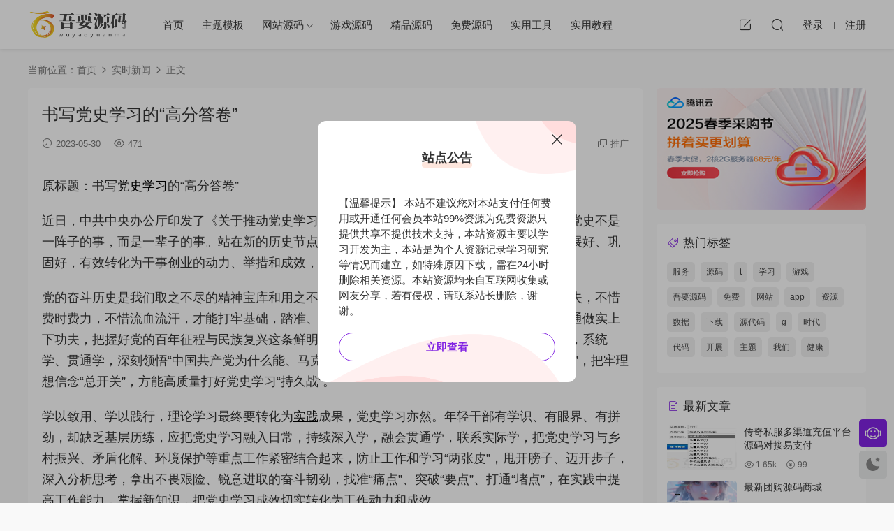

--- FILE ---
content_type: text/html; charset=UTF-8
request_url: https://www.w1ym.com/68535/
body_size: 9267
content:
<!DOCTYPE HTML>
<html lang="zh-CN">
<head>
  <meta charset="UTF-8">
  <meta http-equiv="X-UA-Compatible" content="IE=edge,chrome=1">
  <meta name="viewport" content="width=device-width,minimum-scale=1.0,maximum-scale=1.0,user-scalable=no"/>
  <meta name="apple-mobile-web-app-title" content="吾要源码">
  <meta http-equiv="Cache-Control" content="no-siteapp">
    <title>书写党史学习的“高分答卷” - 吾要源码</title>
  <meta name="keywords" content="党史,学习,实践,广大党员,时代,实时新闻">
  <meta name="description" content="原标题：书写党史学习的“高分答卷”  近日，中共中央办公厅印发了《关于推动党史学习教育常态化长效化的意见》。学好党史、用好党史不是一阵子的事，而是一辈子的事。站在新的历史节点上，广大党员干部应当把党史学习教育成果发展好...">
    <link rel="shortcut icon" href="https://www.w1ym.com/wp-content/uploads/2023/01/26075728545.png">
  <meta name='robots' content='max-image-preview:large' />
	<style>img:is([sizes="auto" i], [sizes^="auto," i]) { contain-intrinsic-size: 3000px 1500px }</style>
	<script>
                  /*seo合集头条推送*/
                (function(){
                var el = document.createElement("script");
                el.src = "https://sf1-scmcdn-tos.pstatp.com/goofy/ttzz/push.js?c8ddf524a9d6bf531ae77958daa4cfe96008be35d3aa4b8fc28d959eee7f7b82c112ff4abe50733e0ff1e1071a0fdc024b166ea2a296840a50a5288f35e2ca42";
                el.id = "ttzz";
                var s = document.getElementsByTagName("script")[0];
                s.parentNode.insertBefore(el, s);
                })(window)
                </script><link rel='dns-prefetch' href='//www.w1ym.com' />
<style id='classic-theme-styles-inline-css' type='text/css'>
/*! This file is auto-generated */
.wp-block-button__link{color:#fff;background-color:#32373c;border-radius:9999px;box-shadow:none;text-decoration:none;padding:calc(.667em + 2px) calc(1.333em + 2px);font-size:1.125em}.wp-block-file__button{background:#32373c;color:#fff;text-decoration:none}
</style>
<link rel='stylesheet' id='elt-css' href='https://www.w1ym.com/wp-content/plugins/erphp-login-tips/assets/erphp.css?ver=1.0' type='text/css' media='all' />
<link rel='stylesheet' id='erphpad-css' href='https://www.w1ym.com/wp-content/plugins/erphpad/static/css/erphpad.css?ver=1.2' type='text/css' media='all' />
<link rel='stylesheet' id='modown-font-css' href='https://www.w1ym.com/wp-content/themes/modown/static/css/fonts.css?ver=9.2' type='text/css' media='screen' />
<link rel='stylesheet' id='modown-base-css' href='https://www.w1ym.com/wp-content/themes/modown/static/css/base.css?ver=9.2' type='text/css' media='screen' />
<script type="text/javascript" src="https://www.w1ym.com/wp-includes/js/jquery/jquery.min.js?ver=3.7.1" id="jquery-core-js"></script>
<script type="text/javascript" src="https://www.w1ym.com/wp-includes/js/jquery/jquery-migrate.min.js?ver=3.4.1" id="jquery-migrate-js"></script>
	<script>window._ERPHPAD = {"name":"分享币"}</script>
<style id="erphpdown-custom"></style>
<link rel="icon" href="https://www.w1ym.com/wp-content/uploads/2022/03/cropped-logo_img_sc-32x32.png" sizes="32x32" />
<link rel="icon" href="https://www.w1ym.com/wp-content/uploads/2022/03/cropped-logo_img_sc-192x192.png" sizes="192x192" />
<link rel="apple-touch-icon" href="https://www.w1ym.com/wp-content/uploads/2022/03/cropped-logo_img_sc-180x180.png" />
<meta name="msapplication-TileImage" content="https://www.w1ym.com/wp-content/uploads/2022/03/cropped-logo_img_sc-270x270.png" />
    <script>var $ = jQuery;</script>
  <style>
  :root{--theme-color: #8224e3;--theme-color2: #8224e3;--theme-radius: 5px;}    .article-content{font-size: 18px;}
    @media(max-width: 768px){
      .article-content{font-size: 15px;}
    }
      .article-content .gallery-item > a, .article-content .gallery-item .img{width:100%;height:0;position: relative;padding-bottom: 100%;display: block;}
    .article-content .gallery-item img{width:100%;height:100%;position: absolute;}
    .article-content .blocks-gallery-grid .blocks-gallery-item figure{width:100%;height:0;position: relative;padding-bottom: 100%;display: block;}
    .article-content .blocks-gallery-grid .blocks-gallery-item img{width:100%;height:100%;position: absolute;}
      .erphpdown-box, .erphpdown, .article-content .erphpdown-content-vip{background: transparent !important;border: 2px dashed var(--theme-color);}
    .erphpdown-box .erphpdown-title{display: inline-block;}
  .logo{width:150px;}@media (max-width: 1024px){.logo, .logo a {width: 120px;height: 60px;}}.footer-widget{width:calc(50% - 20px) !important;padding:0 !important;}@media (max-width: 768px){.footer-widget{width:calc(100% - 20px) !important;}}@media (max-width: 768px){.sitetips-default{bottom:100px;}
        .rollbar{display: none;}}@media (max-width:480px){}</style></head>
<body class="wp-singular post-template-default single single-post postid-68535 single-format-standard wp-theme-modown">
<header class="header">
  <div class="container clearfix">

    
    <div class="logo scaning">
            <a style="background-image:url(https://www.w1ym.com/wp-content/uploads/2022/03/logo_img_sc.png)" href="https://www.w1ym.com" title="吾要源码">吾要源码</a>
          </div>

    <ul class="nav-main">
      <li id="menu-item-129" class="menu-item menu-item-type-post_type menu-item-object-page menu-item-home menu-item-129"><a href="https://www.w1ym.com/">首页</a></li>
<li id="menu-item-360" class="menu-item menu-item-type-taxonomy menu-item-object-category menu-item-360"><a href="https://www.w1ym.com/category/ztmb/">主题模板</a></li>
<li id="menu-item-33" class="menu-item menu-item-type-taxonomy menu-item-object-category menu-item-has-children menu-item-33"><a href="https://www.w1ym.com/category/wzym/">网站源码</a>
<ul class="sub-menu">
	<li id="menu-item-38249" class="menu-item menu-item-type-taxonomy menu-item-object-category menu-item-38249"><a href="https://www.w1ym.com/category/appym/">APP源码</a></li>
</ul>
</li>
<li id="menu-item-4191" class="menu-item menu-item-type-taxonomy menu-item-object-category menu-item-4191"><a href="https://www.w1ym.com/category/yxym/">游戏源码</a></li>
<li id="menu-item-39" class="menu-item menu-item-type-taxonomy menu-item-object-category menu-item-39"><a href="https://www.w1ym.com/category/jpym/">精品源码</a></li>
<li id="menu-item-77898" class="menu-item menu-item-type-taxonomy menu-item-object-category menu-item-77898"><a href="https://www.w1ym.com/category/mfym/">免费源码</a></li>
<li id="menu-item-26365" class="menu-item menu-item-type-taxonomy menu-item-object-category menu-item-26365"><a href="https://www.w1ym.com/category/tggj/">实用工具</a></li>
<li id="menu-item-42" class="menu-item menu-item-type-taxonomy menu-item-object-category menu-item-42"><a href="https://www.w1ym.com/category/syjc/">实用教程</a></li>
    </ul>

    
    <ul class="nav-right">
                        <li class="nav-tougao">
        <a href="https://www.w1ym.com/tougao/" title="投稿"><i class="icon icon-edit"></i></a>
      </li>
                              <li class="nav-search">
        <a href="javascript:;" class="search-loader" title="搜索"><i class="icon icon-search"></i></a>
      </li>
                    <li class="nav-login no"><a href="https://www.w1ym.com/login/?redirect_to=https://www.w1ym.com/68535/" class="signin-loader" rel="nofollow"><i class="icon icon-user"></i><span>登录</span></a><b class="nav-line"></b><a href="https://www.w1ym.com/login/?action=register&redirect_to=https://www.w1ym.com/68535/" class="signup-loader" rel="nofollow"><span>注册</span></a></li>
                    <li class="nav-button"><a href="javascript:;" class="nav-loader"><i class="icon icon-menu"></i></a></li>
          </ul>

  </div>
</header>


<div class="search-wrap">
  <div class="container search-wrap-container">
    <form action="https://www.w1ym.com/" class="search-form" method="get">
      <div class="search-cat">所有分类</div>      <input autocomplete="off" class="search-input" name="s" placeholder="输入关键字回车" type="text">
      <button class="search-btn" type="submit"><i class="icon icon-search"></i>搜索</button>
      <i class="icon icon-close"></i>
      <input type="hidden" name="cat" class="search-cat-val">
      <div class="search-cats"><ul><li data-id="">所有分类</li><li data-id="1">实时新闻</li></ul></div>    </form>
  </div>
</div><div class="main">
		<div class="container clearfix">
				<div class="breadcrumbs">当前位置：<span><a href="https://www.w1ym.com/" itemprop="url"><span itemprop="title">首页</span></a></span> <span class="sep"><i class="dripicons dripicons-chevron-right"></i></span> <span><a href="https://www.w1ym.com/category/uncategorized/" itemprop="url"><span itemprop="title">实时新闻</span></a></span> <span class="sep"><i class="dripicons dripicons-chevron-right"></i></span> <span class="current">正文</span></div>						<div class="content-wrap">
	    	<div class="content">
	    			    			    			    			    		<article class="single-content">
		    		<div class="article-header">	<h1 class="article-title">书写党史学习的“高分答卷”</h1>
	<div class="article-meta">
				<span class="item"><i class="icon icon-time"></i> 2023-05-30</span>				<span class="item"><i class="icon icon-eye"></i> 471</span>						<span class="item right"><i class="icon icon-copy"></i> <a href="javascript:;" class="article-aff" >推广</a></span>	</div>
</div>		    		<div class="article-content clearfix">
		    					    					    					    					    						    						    						    						    			
<p>
<p>原标题：书写<a href="https://www.w1ym.com/tag/%e5%85%9a%e5%8f%b2/" style="color:#000000">党史</a><a href="https://www.w1ym.com/tag/%e5%ad%a6%e4%b9%a0/" style="color:#000000">学习</a>的“高分答卷”</p>

<p>近日，中共中央办公厅印发了《关于推动党史学习教育常态化长效化的意见》。学好党史、用好党史不是一阵子的事，而是一辈子的事。站在新的历史节点上，<a href="https://www.w1ym.com/tag/%e5%b9%bf%e5%a4%a7%e5%85%9a%e5%91%98/" style="color:#000000">广大党员</a>干部应当把党史学习教育成果发展好、巩固好，有效转化为干事创业的动力、举措和成效，满怀信心奋进新征程、建功新<a href="https://www.w1ym.com/tag/%e6%97%b6%e4%bb%a3/" style="color:#000000">时代</a>。</p> 
<p>党的奋斗历史是我们取之不尽的精神宝库和用之不竭的力量源泉。唯有下笨功夫、苦功夫、硬功夫，不惜费时费力，不惜流血流汗，才能打牢基础，踏准、踏好、踏实第一步。广大党员干部要在学懂弄通做实上下功夫，把握好党的百年征程与民族复兴这条鲜明主线，原原本本读原著、学原文，坚持逐篇学，系统学、贯通学，深刻领悟“中国共产党为什么能、马克思主义为什么行、中国特色社会主义为什么好”，把牢理想信念“总开关”，方能高质量打好党史学习“持久战”。</p> 
<p>学以致用、学以践行，理论学习最终要转化为<a href="https://www.w1ym.com/tag/%e5%ae%9e%e8%b7%b5/" style="color:#000000">实践</a>成果，党史学习亦然。年轻干部有学识、有眼界、有拼劲，却缺乏基层历练，应把党史学习融入日常，持续深入学，融会贯通学，联系实际学，把党史学习与乡村振兴、矛盾化解、环境保护等重点工作紧密结合起来，防止工作和学习“两张皮”，甩开膀子、迈开步子，深入分析思考，拿出不畏艰险、锐意进取的奋斗韧劲，找准“痛点”、突破“要点”、打通“堵点”，在实践中提高工作能力，掌握新知识，把党史学习成效切实转化为工作动力和成效。</p> 
<p>我们党的百年历史，就是一部党与人民心连心、同呼吸、共命运的历史。党史学习教育学习成效如何，关键要看是否坚持“人民至上”。广大党员干部当从党的百年历史中汲取继续前进的智慧和力量，以夙夜在公、勤政为民甘做“樵夫”的廖俊波和回乡奉献、谱写新时代青春之歌的黄文秀等先进典型为自己“打样”，理清“从哪里来、到哪里去”，弄懂“为了谁、依靠谁”，找准自我定位，把群众的“枝叶小事”当做“头等大事”，用实干纾民困，以实绩暖民心，切实解决好群众的操心事、烦心事、揪心事，让初心在深悟中铸魂，让本色在常悟中扎根，书写党史学习的“高分答卷”。返回搜狐，查看更多</p>

<p>责任编辑：</p></p>
			    						    						    					    		<style>.erphpdown-box, .erphpdown-box + .article-custom-metas{display:block;}</style>			    					    				    					    			<div class="article-copyright"><i class="icon icon-warning1"></i> 原文链接：<a href="https://www.w1ym.com/68535/">https://www.w1ym.com/68535/</a>，转载请注明出处~~~		    			</div>		            </div>
		    			<div class="article-act">
						<a href="javascript:;" class="article-collect signin-loader" title="收藏"><i class="icon icon-star"></i> <span>0</span></a>
							<a href="javascript:;" class="article-zan" data-id="68535"><i class="icon icon-zan"></i> <span>0</span></a>
		</div>
		            <div class="article-tags"><a href="https://www.w1ym.com/tag/%e5%85%9a%e5%8f%b2/" rel="tag">党史</a><a href="https://www.w1ym.com/tag/%e5%ad%a6%e4%b9%a0/" rel="tag">学习</a><a href="https://www.w1ym.com/tag/%e5%ae%9e%e8%b7%b5/" rel="tag">实践</a><a href="https://www.w1ym.com/tag/%e5%b9%bf%e5%a4%a7%e5%85%9a%e5%91%98/" rel="tag">广大党员</a><a href="https://www.w1ym.com/tag/%e6%97%b6%e4%bb%a3/" rel="tag">时代</a></div>					<div class="article-shares"><a href="javascript:;" data-url="https://www.w1ym.com/68535/" class="share-weixin"><i class="icon icon-weixin"></i></a><a data-share="qzone" class="share-qzone" data-url="https://www.w1ym.com/68535/"><i class="icon icon-qzone"></i></a><a data-share="weibo" class="share-tsina" data-url="https://www.w1ym.com/68535/"><i class="icon icon-weibo"></i></a><a data-share="qq" class="share-sqq" data-url="https://www.w1ym.com/68535/"><i class="icon icon-qq"></i></a><a data-share="douban" class="share-douban" data-url="https://www.w1ym.com/68535/"><i class="icon icon-douban"></i></a></div>	            </article>
	            	            	            	            	            <div class="single-comment">
	<h3 class="comments-title" id="comments">
		<i class="icon icon-comments"></i> 评论<small>0</small>
	</h3>
	<div id="respond" class="comments-respond no_webshot">
				<div class="comment-signarea">请先 <a href="javascript:;" class="signin-loader">登录</a></div>
			</div>
	</div>



	            	    	</div>
	    </div>
		<aside class="sidebar">
	<div class="theiaStickySidebar">
	<div class="widget widget-text nopadding"><a href="https://cloud.tencent.com/act/cps/redirect?redirect=6425&cps_key=a44bbf25e9c2267ca237017634b52b98&from=console" target="_blank"><img src="https://www.w1ym.com/wp-content/uploads/2025/03/17025937831.png" width="300" height="400" border="0" /></a></div>
	<div class="widget widget-tags"><h3><i class="icon icon-tag"></i> 热门标签</h3><div class="items"><a href="https://www.w1ym.com/tag/%e6%9c%8d%e5%8a%a1/">服务</a><a href="https://www.w1ym.com/tag/%e6%ba%90%e7%a0%81/">源码</a><a href="https://www.w1ym.com/tag/t/">t</a><a href="https://www.w1ym.com/tag/%e5%ad%a6%e4%b9%a0/">学习</a><a href="https://www.w1ym.com/tag/%e6%b8%b8%e6%88%8f/">游戏</a><a href="https://www.w1ym.com/tag/%e5%90%be%e8%a6%81%e6%ba%90%e7%a0%81/">吾要源码</a><a href="https://www.w1ym.com/tag/%e5%85%8d%e8%b4%b9/">免费</a><a href="https://www.w1ym.com/tag/%e7%bd%91%e7%ab%99/">网站</a><a href="https://www.w1ym.com/tag/app/">app</a><a href="https://www.w1ym.com/tag/%e8%b5%84%e6%ba%90/">资源</a><a href="https://www.w1ym.com/tag/%e6%95%b0%e6%8d%ae/">数据</a><a href="https://www.w1ym.com/tag/%e4%b8%8b%e8%bd%bd/">下载</a><a href="https://www.w1ym.com/tag/%e6%ba%90%e4%bb%a3%e7%a0%81/">源代码</a><a href="https://www.w1ym.com/tag/g/">g</a><a href="https://www.w1ym.com/tag/%e6%97%b6%e4%bb%a3/">时代</a><a href="https://www.w1ym.com/tag/%e4%bb%a3%e7%a0%81/">代码</a><a href="https://www.w1ym.com/tag/%e5%bc%80%e5%b1%95/">开展</a><a href="https://www.w1ym.com/tag/%e4%b8%bb%e9%a2%98/">主题</a><a href="https://www.w1ym.com/tag/%e6%88%91%e4%bb%ac/">我们</a><a href="https://www.w1ym.com/tag/%e5%81%a5%e5%ba%b7/">健康</a></div></div><div class="widget widget-postlist"><h3><i class="icon icon-posts"></i> 最新文章</h3><ul class="clearfix hasimg">        <li>
                    <a href="https://www.w1ym.com/94373/" title="传奇私服多渠道充值平台源码对接易支付" target="_blank" rel="bookmark" class="img">
		    <img src="https://www.w1ym.com/wp-content/uploads/2025/07/09102758219.jpg" class="thumb" alt="传奇私服多渠道充值平台源码对接易支付">
		  </a>
		  		            <h4><a href="https://www.w1ym.com/94373/" target="_blank" title="传奇私服多渠道充值平台源码对接易支付">传奇私服多渠道充值平台源码对接易支付</a></h4>
          <p class="meta">
          	<span class="time">2025-07-09</span>          	<span class="views"><i class="icon icon-eye"></i> 1.65k</span>          	<span class="price"><span class="fee"><i class="icon icon-money"></i> 99</span></span>          </p>
                  </li>
		        <li>
                    <a href="https://www.w1ym.com/94370/" title="最新团购源码商城" target="_blank" rel="bookmark" class="img">
		    <img src="https://www.w1ym.com/wp-content/uploads/2025/07/09084013564.png" class="thumb" alt="最新团购源码商城">
		  </a>
		  		            <h4><a href="https://www.w1ym.com/94370/" target="_blank" title="最新团购源码商城">最新团购源码商城</a></h4>
          <p class="meta">
          	<span class="time">2025-07-09</span>          	<span class="views"><i class="icon icon-eye"></i> 1.77k</span>          	<span class="price">VIP</span>          </p>
                  </li>
		</ul></div><div class="widget widget-commentlist"><h3><i class="icon icon-comments"></i> 网友评论</h3><div><div class="comment-item comment-304">
				      <div class="postmeta">我本善良<span class="is-vip" title="VIP"><i class="icon icon-crown-s"></i></span> • 2025-12-25</div>
				      <div class="sidebar-comments-comment">需要解压密码</div>
				      <div class="sidebar-comments-title">
				        <p>来源：<a href="https://www.w1ym.com/93607/" target="_blank">私服发布站源码PHP程序(含系统安装教程）</a></p>
				      </div>
				    </div></div></div>	</div>	    
</aside>	</div>
</div>
<footer class="footer">
	<div class="container">
	    	    	    <div class="copyright"><p>© 2021 - 2025 <a href="http://www.w1ym.com">w1ym.com</a> &amp; <a href="https://www.w1ym.com/">吾要源码</a><span style="text-align: center;"><span style="color: #aaaaaa; font-family: Lato, sans-serif;"><span style="font-size: 13px;"> 版权所有</span></span></span></p>
<p>ICP备案号：<a href="https://beian.miit.gov.cn/" target="_blank" rel="noopener">鄂ICP备2022003407号-1</a></p>
<p>本站资源仅供研究学习请勿商用以及产生法律纠纷本站概不负责！如果侵犯了您的权益请与我们联系3412510377@qq.com删除相关内容。</p>
</div>
	</div>
</footer>


<div class="rollbar">
	<ul>
		<li class="qq-li"><a href="http://wpa.qq.com/msgrd?v=3&uin=3412510377&site=qq&menu=yes" target="_blank" rel="nofollow"><i class="icon icon-guru2"></i></a><h6>在线客服<i></i></h6></li>										<li><a href="javascript:;" class="theme_night"><i class="icon icon-moon" style="top:0"></i></a><h6>夜间模式<i></i></h6></li>				<li class="totop-li"><a href="javascript:;" class="totop"><i class="icon icon-arrow-up"></i></a><h6>返回顶部<i></i></h6></li>    
	</ul>
</div>

<div class="footer-fixed-nav clearfix">
			<a href="https://www.w1ym.com"><i class="icon icon-home2"></i><span>首页</span></a>
		<a href="https://www.w1ym.com/all/"><i class="icon icon-find"></i><span>发现</span></a>
		<a href="https://www.w1ym.com/vip/" class="special"><i class="icon icon-crown"></i><span>VIP</span></a>
					<a href="https://www.w1ym.com/login/" class="footer-fixed-nav-user signin-loader"><i class="icon icon-discuz"></i><span>我的</span></a>
		<!--div class="footer-nav-trigger"><i class="icon icon-arrow-down"></i></div-->
</div>

<div class="sitetips sitetips-pop">
	<div class="sitetips-header"><h3>站点公告</h3></div>
	<div class="sitetips-main"><blockquote>【温馨提示】 本站不建议您对本站支付任何费用或开通任何会员本站99%资源为免费资源只提供共享不提供技术支持，本站资源主要以学习开发为主，本站是为个人资源记录学习研究等情况而建立，如特殊原因下载，需在24小时删除相关资源。本站资源均来自互联网收集或网友分享，若有侵权，请联系站长删除，谢谢。<a class="btn" href="https://www.w1ym.com">立即查看</a></blockquote></div>
	<a href="javascript:;" class="close"><i class="icon icon-close"></i></a>
</div>
<div class="sitetips-pop-shadow"></div>


<div class="sign">			
	<div class="sign-mask"></div>			
	<div class="sign-box">	
				
		<div class="sign-tips"></div>			
		<form id="sign-in">  
		    <div class="form-item" style="text-align:center"><a href="https://www.w1ym.com"><img class="logo-login" src="https://www.w1ym.com/wp-content/uploads/2022/03/logo_img_sc.png" alt="吾要源码"></a></div>
			<div class="form-item"><input type="text" name="user_login" class="form-control" id="user_login" placeholder="用户名/邮箱"><i class="icon icon-user"></i></div>			
			<div class="form-item"><input type="password" name="password" class="form-control" id="user_pass" placeholder="密码"><i class="icon icon-lock"></i></div>		
						<div class="form-item">
				<input type="text" class="form-control" id="user_captcha" name="user_captcha" placeholder="验证码"><span class="captcha-clk2">显示验证码</span>
				<i class="icon icon-safe"></i>
			</div>
				
			<div class="sign-submit">			
				<input type="button" class="btn signinsubmit-loader" name="submit" value="登录">  			
				<input type="hidden" name="action" value="signin">			
			</div>			
			<div class="sign-trans">没有账号？<a href="javascript:;" class="erphp-reg-must">注册</a>&nbsp;&nbsp;<a href="https://www.w1ym.com/login/?action=password&redirect_to=https://www.w1ym.com/68535/" rel="nofollow" target="_blank">忘记密码？</a></div>		
							
		</form>	
				
		<form id="sign-up" style="display: none;"> 	
		    <div class="form-item" style="text-align:center"><a href="https://www.w1ym.com"><img class="logo-login" src="https://www.w1ym.com/wp-content/uploads/2022/03/logo_img_sc.png" alt="吾要源码"></a></div>			
		    	
			<div class="form-item"><input type="text" name="name" class="form-control" id="user_register" placeholder="用户名"><i class="icon icon-user"></i></div>			
			<div class="form-item"><input type="email" name="email" class="form-control" id="user_email" placeholder="邮箱"><i class="icon icon-mail"></i></div>		
			<div class="form-item"><input type="password" name="password2" class="form-control" id="user_pass2" placeholder="密码"><i class="icon icon-lock"></i></div>
				
			<div class="form-item">
				<input type="text" class="form-control" id="captcha" name="captcha" placeholder="验证码"><span class="captcha-clk">获取验证码</span>
				<i class="icon icon-safe"></i>
			</div>	
				
			<div class="sign-submit">			
				<input type="button" class="btn signupsubmit-loader" name="submit" value="注册">  			
				<input type="hidden" name="action" value="signup">  	
							
			</div>			
			<div class="sign-trans">已有账号？ <a href="javascript:;" class="modown-login-must">登录</a></div>	
				
										
		</form>	
			
					
	</div>			
</div>
<script>
	window._MBT = {uri: 'https://www.w1ym.com/wp-content/themes/modown', child: 'https://www.w1ym.com/wp-content/themes/modown', urc: '1', uru: '1', url:'https://www.w1ym.com', urg: '1', usr: 'https://www.w1ym.com/author-2/', roll: [], admin_ajax: 'https://www.w1ym.com/wp-admin/admin-ajax.php', erphpdown: 'https://www.w1ym.com/wp-content/plugins/erphpdown/', image: '0.6316', hanimated: '0', fancybox: '1', anchor: '0', loading: '', nav: '', iframe: '0', video_full: '0',tuan: '0',down_fixed: '0'};</script>
<script type="speculationrules">
{"prefetch":[{"source":"document","where":{"and":[{"href_matches":"\/*"},{"not":{"href_matches":["\/wp-*.php","\/wp-admin\/*","\/wp-content\/uploads\/*","\/wp-content\/*","\/wp-content\/plugins\/*","\/wp-content\/themes\/modown\/*","\/*\\?(.+)"]}},{"not":{"selector_matches":"a[rel~=\"nofollow\"]"}},{"not":{"selector_matches":".no-prefetch, .no-prefetch a"}}]},"eagerness":"conservative"}]}
</script>
<script>window._ERPHPDOWN = {"uri":"https://www.w1ym.com/wp-content/plugins/erphpdown", "payment": "1", "wppay": "link", "tuan":"1", "author": "mobantu"}</script>
<script type="text/javascript" id="elt-js-extra">
/* <![CDATA[ */
var elt_ajax_url = "https:\/\/www.w1ym.com\/wp-admin\/admin-ajax.php";
/* ]]> */
</script>
<script type="text/javascript" src="https://www.w1ym.com/wp-content/plugins/erphp-login-tips/assets/erphp.js?ver=1.0" id="elt-js"></script>
<script type="text/javascript" id="erphpad-js-extra">
/* <![CDATA[ */
var erphpad_ajax_url = "https:\/\/www.w1ym.com\/wp-admin\/admin-ajax.php";
/* ]]> */
</script>
<script type="text/javascript" src="https://www.w1ym.com/wp-content/plugins/erphpad/static/js/erphpad.js?ver=1.2" id="erphpad-js"></script>
<script type="text/javascript" id="erphpdown-js-extra">
/* <![CDATA[ */
var _ERPHP = {"ajaxurl":"https:\/\/www.w1ym.com\/wp-admin\/admin-ajax.php"};
/* ]]> */
</script>
<script type="text/javascript" src="https://www.w1ym.com/wp-content/plugins/erphpdown/static/erphpdown.js?ver=17.12" id="erphpdown-js"></script>
<script type="text/javascript" src="https://www.w1ym.com/wp-content/themes/modown/static/js/lib.js?ver=9.2" id="modown-lib-js"></script>
<script type="text/javascript" src="https://www.w1ym.com/wp-content/themes/modown/static/js/fancybox.min.js?ver=3.3.5" id="modown-fancybox-js"></script>
<script type="text/javascript" src="https://www.w1ym.com/wp-content/themes/modown/static/js/base.js?ver=9.2" id="modown-base-js"></script>
<script>MOBANTU.init({ias: 0, lazy: 0, plazy: 0, water: 0, mbf: 0, mpf: 0, mpfp: 0});</script>
<?php if(function_exists("baiduseo_friends_hh")){echo baiduseo_friends_hh("abb1902281502dd6d516b56e55be6245");}?><div class="analysis"></div>
</body></html>